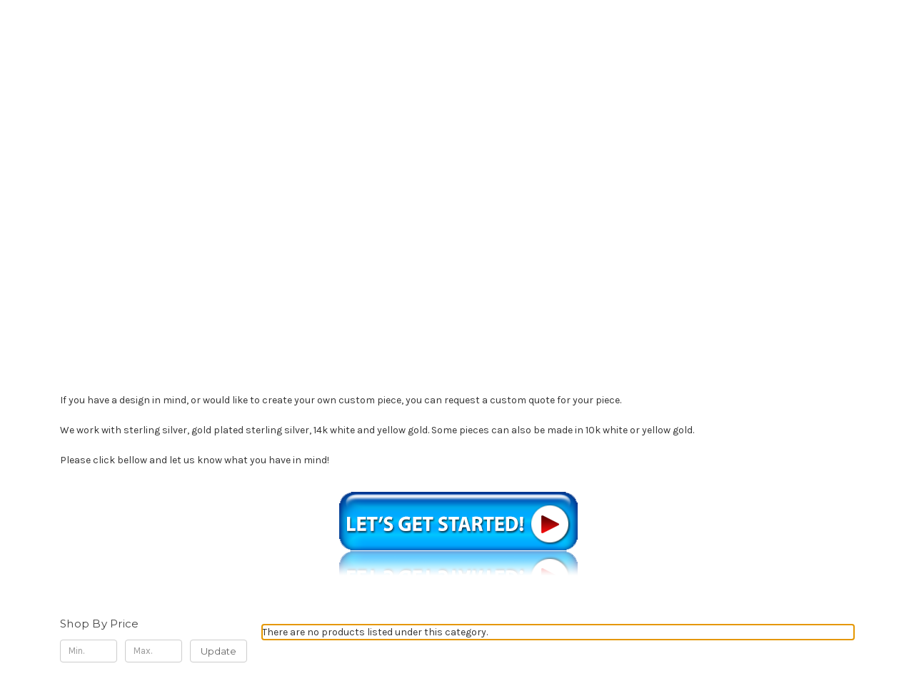

--- FILE ---
content_type: text/plain
request_url: https://www.google-analytics.com/j/collect?v=1&_v=j102&a=349343165&t=pageview&_s=1&dl=https%3A%2F%2Fwww.bestnamenecklace.com%2Frequest-custom-jewelry%2F%3FsetCurrencyId%3D5&ul=en-us%40posix&dt=REQUEST%20CUSTOM%20ORDER%20-%20Mar%20del%20Pilar%20Jewelry&sr=1280x720&vp=1280x720&_u=IEBAAEABAAAAACAAI~&jid=2134046393&gjid=1362287477&cid=2005755503.1768843295&tid=UA-9432432-1&_gid=1023574701.1768843295&_r=1&_slc=1&z=1238931703
body_size: -453
content:
2,cG-60V2BXFF74